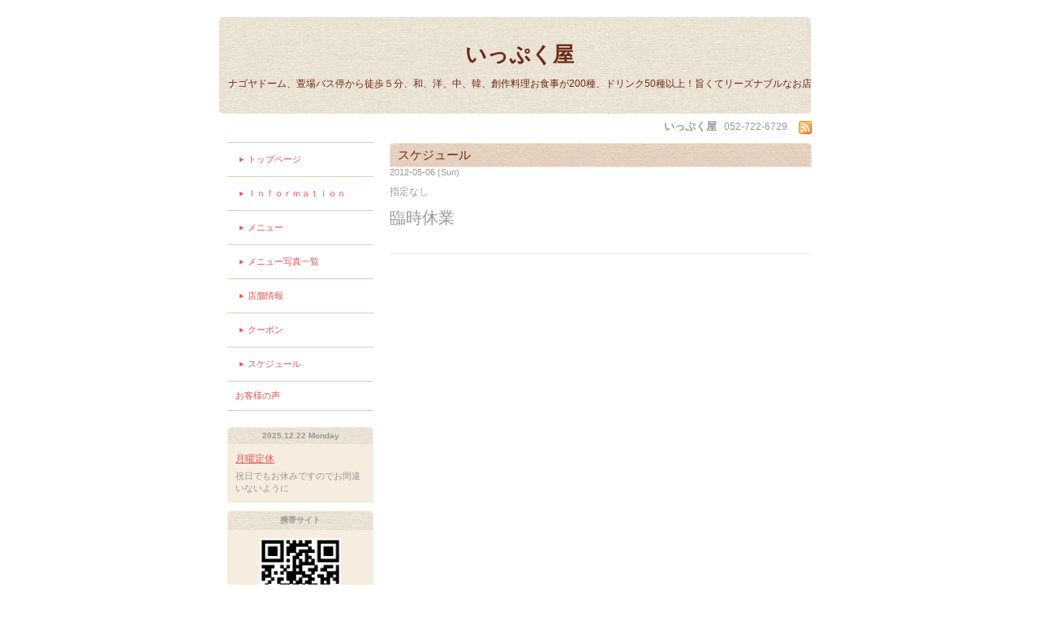

--- FILE ---
content_type: text/html; charset=utf-8
request_url: https://ippukuya.jp/calendar/256636
body_size: 1787
content:
<!DOCTYPE html PUBLIC "-//W3C//DTD XHTML 1.0 Transitional//EN" "http://www.w3.org/TR/xhtml1/DTD/xhtml1-transitional.dtd">
<html xmlns="http://www.w3.org/1999/xhtml" xml:lang="ja" lang="ja">
<head>
<meta http-equiv="Content-Type" content="text/html; charset=UTF-8" />
<title>いっぷく屋 - 臨時休業</title>
<meta name="keywords" content="ナゴヤドームグルメ,名古屋めし、鍋,いっぷく屋,ドーム周辺グルメ,居酒屋,お値打ち,リーズナブル,宴会,お食事、ボリュウム" />
<meta name="description" content="ナゴヤドーム、萱場バス停から徒歩５分、和、洋、中、韓、創作料理お食事が200種、ドリンク50種以上！旨くてリーズナブルなお店" />
<meta http-equiv="content-style-type" content="text/css" />
<meta http-equiv="content-script-type" content="text/javascript" />

<link rel="alternate" type="application/rss+xml" title="いっぷく屋 / RSS" href="/feed.rss" />
<style type="text/css" media="all">@import "/style.css?15238-1276607814";</style>
<script type="text/javascript" src="/js/jquery.js"></script>
<script type="text/javascript" src="/js/tooltip.js"></script>
<script type="text/javascript" src="/js/thickbox.js"></script>
</head>

<body id="calendar">

<div id="wrapper">
<div id="wrapper_inner">

<!-- ヘッダー部分ここから // -->
<div id="header">
<div id="header_inner">

  <div class="site_title">
    <h1 class="site_logo"><a href="https://ippukuya.jp">いっぷく屋</a></h1>
    <div class="site_description">ナゴヤドーム、萱場バス停から徒歩５分、和、洋、中、韓、創作料理お食事が200種、ドリンク50種以上！旨くてリーズナブルなお店</div>
  </div>
  
  <div class="shop_title">
    <span class="shop_name">いっぷく屋</span>
    <span class="shop_tel">052-722-6729</span>
    <span class="shop_rss"><a href="/feed.rss"><img src="/img/icon/rss.png" /></a></span>
 </div>

</div>
</div>
<!-- // ヘッダー部分ここまで -->


<div id="contents">
<div id="contents_inner">


  <!-- メイン部分ここから -->
  <div id="main">
  <div id="main_inner">

    


    


    


    


    
    <!----------------------------------------------

      ページ：カレンダー

    ---------------------------------------------->
    <h2 class="page_title">スケジュール</h2>

    


    
      <div class="schedule_detail">
        <div class="schedule_detail_date">
          2012-05-06 (Sun)
        </div>
        <div class="schedule_detail_category">
          指定なし
        </div>
        <div class="schedule_detail_title">
          臨時休業
        </div>
        <div class="schedule_detail_body">
          
          
          <br class="clear" />
        </div>
      </div>
    

    


    


    


    


    


    


  </div>
  </div>
  <!-- // メイン部分ここまで -->

</div>
</div>
<!-- // contents -->


<!-- ナビゲーション部分ここから // -->
<div id="navi">
<div id="navi_inner">
  <ul>
    
    <li><a href="/"  class="navi_top">トップページ</a></li>
    
    <li><a href="/info"  class="navi_info">Ｉｎｆｏｒｍａｔｉｏｎ</a></li>
    
    <li><a href="/menu"  class="navi_menu">メニュー</a></li>
    
    <li><a href="/photo"  class="navi_photo">メニュー写真一覧</a></li>
    
    <li><a href="/about"  class="navi_about">店舗情報</a></li>
    
    <li><a href="/coupon"  class="navi_coupon">クーポン</a></li>
    
    <li><a href="/calendar"  class="navi_calendar active">スケジュール</a></li>
    
    <li><a href="http://tikusanomiryokunabi.blogspot.com/2010/10/blog-post_30.html#more"  class="navi_links links_3395">お客様の声</a></li>
    
  </ul>
  <br class="clear" />
</div>
</div>
<!-- // ナビゲーション部分ここまで -->


<!-- サイドバー部分ここから // -->
<div id="sidebar">
<div id="sidebar_inner">

  <div class="today_area">
    <div class="today_title">2025.12.22 Monday</div>
    
    <div class="today_schedule">
      <div class="today_schedule_title">
        <a href="/calendar/805324"> 月曜定休</a>
      </div>
      <div class="today_schedule_body">
        <p>祝日でもお休みですのでお間違いないように</p>
      </div>
    </div>
    
  </div>

  <div class="qr_area">
    <div class="qr_title">携帯サイト</div>
    <div class="qr_img"><img src="//r.goope.jp/qr/ippukuya"width="100" height="100" /></div>
  </div>

  <div class="counter_area">
    <div class="counter_title">カウンター</div>
    <div class="counter_today">
      Today: <span class="num">169</span>
    </div>
    <div class="counter_yesterday">
      Yesterday: <span class="num">400</span>
    </div>
    <div class="counter_total">
      Total: <span class="num">1306555</span>
    </div>
  </div>

</div>
</div>
<!-- // サイドバー部分ここまで -->


<!-- フッター部分ここから // -->
<div id="footer">
<div id="footer_inner">

  <div class="copyright">
    &copy;2025 <a href="https://ippukuya.jp">いっぷく屋</a>. All Rights Reserved.
  </div>

  <div class="powered">
    Powered by <a href="https://goope.jp/">Goope</a> / <a href="https://admin.goope.jp/">Admin</a>
  </div>
  
  <br class="clear" />

</div>
</div>
<!-- // フッター部分ここまで -->

</div>
</div>

</body>
</html>

--- FILE ---
content_type: text/css; charset=utf-8
request_url: https://ippukuya.jp/style.css?15238-1276607814
body_size: 4247
content:
/* -----------------------------------------

  Goope Style / natural
  2010.04.15
  paperboy&co.

----------------------------------------- */

* {
	margin: 0;
	padding: 0;
	}


img {
	border: none;
	vertical-align: middle;
	}

br.clear {
	font-size: 0;
	line-height: 0;
	clear: both;
	}




/* ---------------------------------

	センタリング
	2カラム
	左ナビゲーション

--------------------------------- */

div#wrapper {
	width: 760px;
	margin: 0 auto;
	}

div#main {
	float: right;
	width: 540px;
	}

div#navi {
	float: left;
	width: 200px;
	}

div#sidebar {
	float: left;
	clear: left;
	width: 200px;
	}

div#footer {
	clear: both;
	width: 100%;
	}







/* --------------------------------------
	HTML再定義
--------------------------------------- */

body{
    background:#ffffff    ;
    color:#999999;
    font-size:13px;
    font-family:'ヒラギノ丸ゴ Pro W4','Hiragino Maru Gothic Pro','Verdana','メイリオ',Meiryo,'ＭＳ Ｐゴシック',sans-serif;
    }



a:link {
	color: #eb5050;
	text-decoration: underline;
	}
a:visited {
	color: #eb5050;
	text-decoration: underline;
	}
a:hover {
	color: #ff7a21;
	text-decoration: none;
	}
a:active {
	color: #ff7a21;
	text-decoration: none;
	outline: none;
	position: relative;
	top: 1px;
	}


/* --------------------------------------
	テーマ別レイアウト
--------------------------------------- */

#wrapper {
	}
	#wrapper_inner {
		margin: 0 10px;
		}

	#header {
		padding: 20px 0 0 0;
		}
		#header_inner {
			padding: 30px 0 10px 0;
			text-align:center;
			background: url(/img/theme_natural/natural_4.jpg) no-repeat;
			}

		#contents {
			}
	
		#main {
			margin-bottom: 20px;
			}
			#main_inner {
				margin: 0 10px;
				}

		#navi {
			margin-bottom: 20px;
			}
			#navi_inner {
				margin: 0 10px;
				}

		#sidebar {
			margin-bottom: 20px;
			}
			#sidebar_inner {
				margin: 0 10px;
				}

	#footer {
		margin:10px 0;
		padding: 10px 0;
		background-color:#f6eddf;
		}
		#footer_inner {
			margin: 0 10px;	
			}


/* --------------------------------------
	ヘッダー
--------------------------------------- */

.shop_title {
    text-align: right;
    margin: 35px 10px 0 0;
	}
	.shop_rss {
		margin-left:10px;
		}
	.shop_name {
		font-size: 13px;
		font-weight: bolder;
		margin-left: 5px;
		}
	.shop_tel {
		font-size: 12px;
		margin-left: 5px;
		}

.site_title {
	text-align: center;
	}
	h1.site_logo {
		font-size: 26px;
		color:#6d2916;
		}
		h1.site_logo a {
			color:#6d2916;
			text-decoration:none;
			}
	.site_description {
		font-size: 12px;
		margin-top: 10px;
		color:#6d2916;
		}



/* --------------------------------------
	メイン
--------------------------------------- */

#main h2.page_title {
	font: 15px 'Georgia';
	margin: 0px 0px 0px 0px;
	padding: 7px 0 5px 10px;
	background:url(/img/theme_natural/natural_3.jpg) no-repeat;
	color: #6d2916;
	}


/* --------------------------------------
	#ナビゲーション
--------------------------------------- */

	#navi ul {
		margin: 0;
		list-style-type: none;
		border-top: 1px solid #dacdb9;
		}
		#navi ul li {
			border-bottom: 1px solid #dacdb9;
			}

			#navi ul li a {
				height: 100%;
				display: block;
				margin: 0 0 0 0;
				padding: 10px 10px 10px 10px;
				font-size: 11px;
				text-decoration: none;
				background: #ffffff;
				}

			#navi ul li a.navi_top {
				background: #ffffff;
				background:url(/img/theme_natural/icon.jpg) no-repeat center left;
				margin:3px 0 3px 15px;
				}
			#navi ul li a.navi_info {
				background: #ffffff;
				background:url(/img/theme_natural/icon.jpg) no-repeat center left;
				margin:3px 0 3px 15px;
				}
			#navi ul li a.navi_calendar {
				background: #ffffff;
				background:url(/img/theme_natural/icon.jpg) no-repeat center left;
				margin:3px 0 3px 15px;
				}
			#navi ul li a.navi_menu {
				background: #ffffff;
				background:url(/img/theme_natural/icon.jpg) no-repeat center left;
				margin:3px 0 3px 15px;
				}
			#navi ul li a.navi_photo {
				background: #ffffff;
				background:url(/img/theme_natural/icon.jpg) no-repeat center left;
				margin:3px 0 3px 15px;
				}
			#navi ul li a.navi_about {
				background: #ffffff;
				background:url(/img/theme_natural/icon.jpg) no-repeat center left;
				margin:3px 0 3px 15px;
				}
			#navi ul li a.navi_contact {
				background: #ffffff;
				background:url(/img/theme_natural/icon.jpg) no-repeat center left;
				margin:3px 0 3px 15px;
				}
			#navi ul li a.navi_free {
				background: #ffffff;
				background:url(/img/theme_natural/icon.jpg) no-repeat center left;
				margin:3px 0 3px 15px;
				}
			#navi ul li a.navi_link {
				background: #ffffff;
				background:url(/img/theme_natural/icon.jpg) no-repeat center left;
				margin:3px 0 3px 15px;
				}
			#navi ul li a.navi_coupon {
				background: #ffffff;
				background:url(/img/theme_natural/icon.jpg) no-repeat center left;
				margin:3px 0 3px 15px;
				}   
			#navi ul li a.navi_melmaga {
				background: #ffffff;
				background:url(/img/theme_natural/icon.jpg) no-repeat center left;
				margin:3px 0 3px 15px;
				}   
			

	#navi ul.sub_navi {
		margin: 10px 0;
		border-top: none;
		}
		#navi ul.sub_navi li {
			margin: 0 0 10px 0;
			border-bottom: none;
			}
		#navi ul.sub_navi li a {
			display: inline-block;
			padding: 0 0 0 24px;
			font-size: 11px;
			background: url(/img/list/nomal.gif) no-repeat 10px 3px;
			text-decoration: underline;
			}
		#navi ul.sub_navi li a:hover {
			background: url(/img/list/hover.gif) no-repeat 10px 3px;
			}

	/* フリーページナビゲーション用 */



/* --------------------------------------
	サイドバー
--------------------------------------- */

/* today */

.today_area {
	padding: 0px;
	}

	.today_title {
		font-size: 10px;
		padding:5px;
		font-weight: bolder;
		text-align: center;
		background:url(/img/theme_natural/natural_1.jpg);
		}

	.today_schedule {
		padding: 10px;
		background-color:#f6eddf;
		}
		.today_schedule_title {
			margin: 0 0 5px 0;
			font-size: 12px;
			}
		.today_schedule_body {
			font-size: 11px;
			}

/* QRコード */

.qr_area {
	margin: 10px 0;
	}

	.qr_title {
		font-size: 10px;
		padding: 5px;
		font-weight: bolder;
		text-align: center;
		background:url(/img/theme_natural/natural_1.jpg);
		}

	.qr_img {
		text-align: center;
		background-color:#f6eddf;
		padding:10px;
		}


/* カウンター */

.counter_area {
	margin: 10px 0;
	}
	.counter_title {
		font-size: 10px;
		font-weight: bolder;
		padding:5px;
		text-align: center;
		background:url(/img/theme_natural/natural_1.jpg);
		}
	.counter_today {
		font-size: 10px;
		text-align: center;
		padding:5px;
		background-color:#f6eddf;
		}
		.counter_today span.num {
			font-weight: bolder;
			}
	.counter_yesterday {
		font-size: 10px;
		text-align: center;
		padding:5px;
		background-color:#f6eddf;
		}
		.counter_yesterday span.num {
			font-weight: bolder;
			}
	.counter_total {
		font-size: 10px;
		text-align: center;
		padding:5px;
		background-color:#f6eddf;
		}
		.counter_total span.num {
			font-weight: bolder;
			}


/* --------------------------------------
	フッター
--------------------------------------- */

	.copyright {
		margin: 10px;
		float: left;
		font-size: 11px;
		}
	.powered {
		margin: 10px;
		float: right;
		font-size: 11px;
		}



/* --------------------------------------
	トップ
--------------------------------------- */

.welcome_area {
	margin-bottom: 20px;
	}
	.slideshow {
		margin: 0 0 20px 0;
		padding: 10px;
		background: #eeeeee;
		}
	.message {
		font-size: 13px;
		line-height: 20px;
		padding: 10px;
		}

.information_area {
	}
	.information_area ul {
		margin: 10px 0 20px 20px;
		}
		.information_area ul li {
			margin: 10px 0 0 0;
			}


/* --------------------------------------
	インフォメーション
--------------------------------------- */

.info_area {
	}

	.info {
		margin: 0 0 20px 0;
		padding: 0 0 20px 0;
		border-bottom: 1px solid #eeeeee;
		}

		.info_date {
			font-size: 11px;
			margin: 5px 0 10px 0;
			}
		.info_title {
			font-size: 14px;
			margin: 0 0 10px 0;
			}
		.info_body {
			font-size: 13px;
			line-height: 20px;
			}
			.info_body img {
				float: right;
				margin: 0 0 5px 5px;
				padding: 3px;
				border: 1px solid #eeeeee;
				background: #eeeeee;
				}
			.info_body img:hover {
				border: 1px solid #eeeeee;
				background: #f5f5f5;
				}


/* --------------------------------------
	カレンダー
--------------------------------------- */

.calendar_area {
	margin: 0 0 20px 0;
	}

	.calendar_header {
		margin: 7px 0 20px 0;
		text-align: center;
		}

	.table_calendar {
		}
		.table_calendar th {
			text-align: center;
			font-size: 10px;
			border-bottom: 1px solid #eeeeee;
			padding: 0 0 5px 0;
			}
			.table_calendar th.sun {
				color: #ff3355;
				}
			.table_calendar th.sat {
				color: #0066cc;
				}
		.table_calendar td {
			border-bottom: 1px solid #eeeeee;
			border-left: 1px solid #eeeeee;
			width: 14%;
			height: 70px;
			text-align: center;
			padding: 0 0 5px 0;
			}
			.table_calendar td:hover {
				background: #eeeeee;
				}
				.table_calendar td img {
					padding: 2px;
					}
				.table_calendar td img:hover {
					border: 2px solid #eeeeee;
					padding: 0;
					}

			.table_calendar td.sun {
				}
			.table_calendar td.sat {
				border-right: 1px solid #eeeeee;
				}
			.table_calendar td p.day {
				font-size: 14px;
				line-height: 14px;
				margin: 2px 5px 0 5px;
				padding: 0;
				text-align: right;
				}
				.table_calendar td.sun p.day {
					color: #ff3355;
					}
				.table_calendar td.sat p.day {
					color: #0066cc;
					}

.schedule_area {
	}
	.schedule {
		margin: 0 0 20px 0;
		}
		.schedule_date {
			font-size: 12px;
			color: #666666;
			margin: 0 0 10px 0;
			padding: 0 0 5px 5px;
			border-bottom: 1px solid #eeeeee;
			}
		.schedule ul {
			margin: 0 0 0 40px;
			}
			.schedule ul li {
				margin: 5px 0;
				font-size: 13px;
				line-height: 20px;
				}
				.schedule_time {
					font-size: 12px;
					}
				.schedule_title {
					font-size: 14px;
					}


	.schedule_detail {
		margin: 0 0 20px 0;
		padding: 0 0 20px 0;
		border-bottom: 1px solid #eeeeee;
		}

		.schedule_detail_date {
			font-size: 11px;
			margin: 0 0 10px 0;
			}
		.schedule_detail_category {
			font-size: 12px;
			margin: 0 0 10px 0;
			}
		.schedule_detail_title {
			font-size: 20px;
			margin: 0 0 10px 0;
			}
		.schedule_detail_body {
			font-size: 13px;
			line-height: 20px;
			}
			.schedule_detail_body img {
				float: right;
				margin: 0 0 5px 5px;
				padding: 3px;
				border: 1px solid #eeeeee;
				background: #eeeeee;
				}
			.schedule_detail_body img:hover {
				border: 1px solid #eeeeee;
				background: #f5f5f5;
				}


/* --------------------------------------
	メニュー
--------------------------------------- */

.menu_area {
	margin-bottom: 20px;
	background-color: #fcf6ed;
	}

	.menu_list {
		margin: 0 0 20px 0;
		padding: 15px;
		}

	.menu_category {
		padding: 0 0 5px 0;
		color: #eb5050;
		font-size: 14px;
		font-weight: bolder;
		}

	.menu {
		padding: 0 10px 10px 10px;
		border-bottom: 1px solid #f1e2cb;
		}

		.menu_price {
			float: right;
			font-size: 13px;
			font-weight: bolder;
			line-height: 24px;
			margin-top: 10px;
			}
		.menu_title {
			float: left;
			font-size: 13px;
			line-height: 24px;
			color: #eb5050;
			margin-top: 10px;
			}

		.menu_body {
			clear: both;
			font-size: 12px;
			line-height: 18px;
			width: 100%;
			}
			.menu_body img {
				float: left;
				margin: 0 10px 0 0;
				padding: 3px;
			    border: 1px #dacdb9 solid;
				background-color: #fdf6ea2;
				}
			.menu_photo img:hover {
				border: 1px solid #eeeeee;
				background: #f5f5f5;
				}


/* --------------------------------------
	フォトギャラリー
--------------------------------------- */

.photo_area {
	margin-bottom: 20px;
	}

	.album {
		margin: 0 0 20px 0;
		padding: 10px 0 10px 0px;
		}

	.album_title {
		padding: 7px 0 5px 10px;
		color: #eb5050;
		font-size: 14px;
		font-weight: bolder;
		}

		.album img {
			margin: 3px;
			padding: 1px;
			border: 1px solid #eeeeee;
			background: #eeeeee;
			}
			.album img:hover {
				border: 1px solid #eeeeee;
				background: #f5f5f5;
				}

	.photo {
		margin: 0 0 20px 0;
		padding: 0 0 20px 0;
		border-bottom: 1px solid #eeeeee;
		}

		.photo_image {
			margin: 0 0 5px 0;
			text-align: center;
			}
			.photo_image img {
				background: #fff;
				border: 1px solid #eeeeee;
				padding: 7px;
				}

		.photo_date {
			font-size: 10px;
			margin: 0 0 0px 0;
			text-align: right;
			}

		.photo_title {
			font-size: 14px;
			margin: 0 0 10px 0;
			}

		.photo_body {
			font-size: 12px;
			line-height: 20px;
			}


/* --------------------------------------
	クーポン
--------------------------------------- */

.coupon_area {
	}

	.coupon {
		padding: 10px;
		margin-bottom: 20px;
		border: 1px solid #eeeeee;
		}

		.coupon_image {
			}
			.coupon_image img {
				margin-bottom: 10px;
				}

		.coupon_qr {
			width: 110px;
			float: left;
			}
		
		.coupon_body {
			}
		
		.coupon_title {
			margin-bottom: 10px;
			font-size: 14px;
			}
		
		.coupon_body ul {
			}
			.coupon_body ul li {
				list-style-type: none;
				}
			.coupon_body ul li span {
				font-weight: bolder;
				}


/* --------------------------------------
	店舗情報
--------------------------------------- */

.about_area {
	}

	.map {
		width: 500px;
		margin: 0 0 10px 0;
		padding: 10px;
		background: #f5f5f5;
		}

	.detail {
		margin: 0 0 10px 0;
		}
	
		.table_detail {
			border-top: 1px solid #eeeeee;
			}
			.table_detail th {
				text-align: right;
				white-space: nowrap;
				padding: 10px;
				border-bottom: 1px solid #eeeeee;
				font-size: 11px;
				}
			.table_detail td {
				padding: 10px;
				border-bottom: 1px solid #eeeeee;
				border-left: 1px solid #eeeeee;
				}


/* --------------------------------------
	お問い合せ
--------------------------------------- */

.contact_area {
	}

.contact_message {
	padding: 0 0 20px 10px;
	font-size: 12px;
	line-height: 30px;
	}


	fieldset {
		margin: 0 0 10px 0;
		border: none;
		text-align: left;
		}
	
		legend {
			margin: 0 0 5px 0;
			font-size: 11px;
			}
	
		fieldset input {
			margin: 0;
			font-size: 14px;
			border: 1px solid #dacdb9;
			padding: 5px;
			}
	
		fieldset textarea {
			margin: 0;
			font-size: 14px;
			border: 1px solid #dacdb9;
			padding: 5px;
			}

		.contact_name {
			width: 100px;
			}
		.contact_email {
			width: 200px;
			}
		.contact_tel {
			width: 200px;
			}
		.contact_body {
			width: 400px;
			height: 100px;
			}
	
		.button_area {
			text-align: center;
			}
			.button {
				}



/* --------------------------------------
	pager
--------------------------------------- */

.pager {
	text-align: center;
	white-space: nowrap;
	padding: 5px 0;
	font-size: 16px;
	line-height: 16px;
	font-family: Arial;
	}

	.pager a {
		margin: 0 2px;
		padding: 3px 5px;
		text-decoration: underline;
		}
		.pager a:hover {
			text-decoration: none;
			}
	
	.pager a.next {
		margin: 0 2px;
		padding: 3px 5px;
		text-decoration: none;
		}
		.pager a.next:hover {
			text-decoration: none;
			}
	
	.pager a.chk {
		margin: 0 2px;
		padding: 3px 5px;
		background: #ffffff;
		color: #666666;
		text-decoration: none;
		}


/*--------------------------------
	AutoPagerize
--------------------------------*/

.autopagerize_page_element {
	clear: both;
	}

#main hr {
	border: none;
	margin-top: 20px;
	}
.autopagerize_link {
	margin-bottom: 20px;
	}



/*--------------------------------
	Slide
--------------------------------*/

#mySlideshow {
	width: 500px;
	height: 300px;
	z-index:5;
	margin: 0 auto;
	}

.jdSlideshow {
	display: none;
	overflow: hidden;
	position: relative;
	}

.jdSlideshow img {
	border: 0;
	margin: 0;
	}

.jdSlideshow .slideElement {
	width: 100%;
	height: 100%;
	background-color: #000;
	background-repeat: no-repeat;
	}

.jdSlideshow .loadingElement {
	width: 100%;
	height: 100%;
	position: absolute;
	left: 0;
	top: 0;
	background-color: #000;
	background-repeat: no-repeat;
	background-position: center center;
	background-image: url(/img/loading.gif);
	}

.jdSlideshow .slideInfoZone {
	position: absolute;
	z-index: 10;
	width: 100%;
	margin: 0px;
	left: 0;
	bottom: 0;
	height: 30px;
	background: #333;
	color: #fff;
	text-indent: 0;
	}

.jdSlideshow .slideInfoZone div {
	padding: 0;
	font-size: 11px;
	margin: 8px 10px 0 8px;
	color: #fff;
	}

.jdSlideshow .slideInfoZone p {
	padding: 0;
	font-size: 12px;
	font-weight: bold;
	margin: 8px 0 0 0;
	color: #fff;
	}

.jdSlideshow a {
	font-size: 100%;
	text-decoration: none;
	color: inherit;
	}

.jdSlideshow a.right, .jdSlideshow a.left {
	position: absolute;
	height: 100%;
	width: 40%;
	cursor: pointer;
	z-index:10;
	filter:alpha(opacity=20);
	-moz-opacity:0.2;
	-khtml-opacity: 0.2;
	opacity: 0.2;
	}

* html .jdSlideshow a.right, * html .jdSlideshow a.left {
	filter:alpha(opacity=50);
	}

.jdSlideshow a.right:hover, .jdSlideshow a.left:hover {
	filter:alpha(opacity=80);
	-moz-opacity:0.8;
	-khtml-opacity: 0.8;
	opacity: 0.8;
	}



/* --------------------------------------
	tooltip
--------------------------------------- */

.hotspot {
	cursor: pointer;
	}

#tt {
	position: absolute;
	display: block;
	background: url(/img/tooltip/tt_left.gif) top left no-repeat;
	}
#tttop {
	display: block;
	height: 5px;
	margin-left: 5px;
	background: url(/img/tooltip/tt_top.gif) top right no-repeat;
	overflow: hidden;
	}
#ttcont {
	display: block;
	padding: 2px 12px 3px 7px;
	margin-left: 5px;
	background: #ccc;
	color: #333;
	font-size: 10px;
	line-height: 16px;
	}
	#ttcont div.schedule_title {
		font-size: 13px;
		}
	#ttcont div.schedule_body {
		font-size: 11px;
		}

#ttbot {
	display: block;
	height: 5px;
	margin-left: 5px;
	background: url(/img/tooltip/tt_bottom.gif) top right no-repeat;
	overflow: hidden;
	}



/* --------------------------------------
	thickbox
--------------------------------------- */

#TB_window {
	font: 12px Arial, Helvetica, sans-serif;
	color: #333333;
	}

#TB_secondLine {
	font: 10px Arial, Helvetica, sans-serif;
	color: #666666;
	}

#TB_overlay {
	position: fixed;
	z-index: 100;
	top: 0px;
	left: 0px;
	height: 100%;
	width: 100%;
	}

.TB_overlayMacFFBGHack {
	background: url(/img/bg/black_alpha_80.png);
	}

.TB_overlayBG {
	background-color: #000000;
	filter:alpha(opacity=80);
	-moz-opacity: 0.80;
	opacity: 0.80;
	}

* html #TB_overlay { /* ie6 hack */
	position: absolute;
	height: expression(document.body.scrollHeight > document.body.offsetHeight ? document.body.scrollHeight : document.body.offsetHeight + 'px');
	}

#TB_window {
	position: fixed;
	background: url(/img/bg/black_alpha_50.png);
	z-index: 10001;
	display: none;
	text-align: left;
	top: 50%;
	left: 50%;
	-moz-border-radius-bottomleft: 5px;
	-moz-border-radius-bottomright: 5px;
	-moz-border-radius-topleft: 5px;
	-moz-border-radius-topright: 5px;
	}

* html #TB_window { /* ie6 hack */
	position: absolute;
	margin-top: expression(0 - parseInt(this.offsetHeight / 2) + (TBWindowMargin = document.documentElement && document.documentElement.scrollTop || document.body.scrollTop) + 'px');
	}

#TB_window img#TB_Image {
	display: block;
	margin: 15px 0 0 15px;
	border: 1px solid #fff;
	}

#TB_caption {
	padding: 10px 20px;
	float:left;
	color: #fff;
	font-size: 11px;
	}
	#TB_caption a {
		color: #fff;
		}

#TB_closeWindow{
	padding: 10px;
	float:right;
	}

#TB_closeAjaxWindow{
	padding: 7px 7px 5px 0;
	margin-bottom: 1px;
	text-align: right;
	float: right;
	}

#TB_ajaxWindowTitle{
	float: left;
	padding: 7px 0 5px 10px;
	margin-bottom: 1px;
	}

#TB_title{
	background-color: #FFF;
	height: 35px;
	}

#TB_ajaxContent{
	clear: both;
	padding: 2px 15px 15px 15px;
	overflow: auto;
	text-align: left;
	line-height: 1.4em;
}

#TB_ajaxContent.TB_modal{
	padding: 15px;
	}

#TB_ajaxContent p{
	padding: 5px 0px 5px 0px;
	}

#TB_load{
	position: fixed;
	display: none;
	height: 13px;
	width: 208px;
	z-index: 103;
	top: 50%;
	left: 50%;
	margin: -6px 0 0 -104px; /* -height/2 0 0 -width/2 */
	}

* html #TB_load { /* ie6 hack */
	position: absolute;
	margin-top: expression(0 - parseInt(this.offsetHeight / 2) + (TBWindowMargin = document.documentElement && document.documentElement.scrollTop || document.body.scrollTop) + 'px');
	}

#TB_HideSelect{
	z-index: 99;
	position: fixed;
	top: 0;
	left: 0;
	background-color: #fff;
	border: none;
	filter: alpha(opacity=0);
	-moz-opacity: 0;
	opacity: 0;
	height: 100%;
	width: 100%;
	}


* html #TB_HideSelect { /* ie6 hack */
	position: absolute;
	height: expression(document.body.scrollHeight > document.body.offsetHeight ? document.body.scrollHeight : document.body.offsetHeight + 'px');
	}

#TB_iframeContent{
	clear: both;
	border: none;
	margin-bottom: -1px;
	margin-top: 1px;
	}


/* --------------------------------------
	For IE6
--------------------------------------- */

* html .info {
	margin: 0 0 40px 0;
	}

* html .table_calendar td img {
	display: none;
	}
* html .table_calendar td a.hotspot {
	display: block;
	width: 26px;
	height: 26px;
	background: url(/img/icon/info.gif) no-repeat;
	border: 2px solid #eeeeee;
	cursor: hand;
	}
